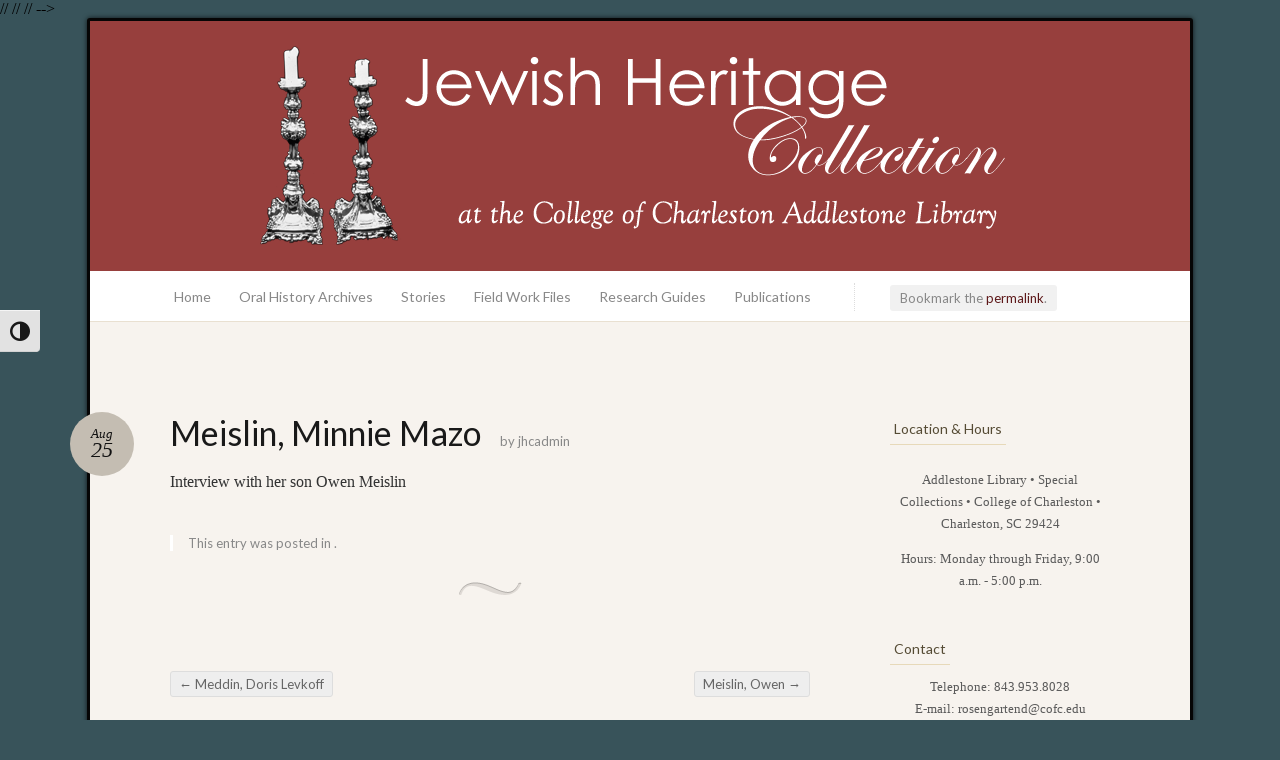

--- FILE ---
content_type: text/html; charset=UTF-8
request_url: https://jhc.cofc.edu/oral_history/meislin-minnie-mazo/
body_size: 8023
content:
<!DOCTYPE html>
<!--[if IE 7]>
<html id="ie7" lang="en-US">
<![endif]-->
<!--[if IE 8]>
<html id="ie8" lang="en-US">
<![endif]-->
<!--[if !(IE 6) | !(IE 7) | !(IE 8)  ]><!-->
<html lang="en-US">
<!--<![endif]-->
<head>
<meta charset="UTF-8" />
<meta name="viewport" content="width=device-width" />
<title>Meislin, Minnie Mazo &laquo; Jewish Heritage Collection</title>

<link rel="profile" href="http://gmpg.org/xfn/11" />
<link rel="pingback" href="https://jhc.cofc.edu/xmlrpc.php" />

<!--[if lt IE 9]>
<script src="https://jhc.cofc.edu/wp-content/themes/quintus/js/html5.js" type="text/javascript"></script>
<![endif]-->
<link rel="shortcut icon" href="//www.cofc.edu/favicon.ico" />
<style>
.collapsibleContainer
{
   

}

.ui-widget-header {
border: 0px !important;
background: none !important;
color: #5e191a !important;
font-weight: normal !important;
}
.ui-widget {
font-family: Georgia, serif !important;
font-size: 16px !important;
}

.ui-widget-content {
border: 0px !important;
background: none !important;
color: #000 !important;
}

.ui-dialog-content {
border: 1px solid #aaaaaa !important;
background: #F7F3EE url("images/ui-bg_flat_75_ffffff_40x100.png") 50% 50% repeat-x !important;
color: #222222 !important;
line-height: 1.5em !important;
padding:15px !important;
}

.ui-dialog-titlebar {
border: 1px solid #aaaaaa !important;
background: #cccccc url("images/ui-bg_highlight-soft_75_cccccc_1x100.png") 50% 50% repeat-x !important;
color: #222222 !important;
font-weight: bold !important;
}

.ui-dialog{
-webkit-box-shadow: 0px 0px 5px 0px rgba(0,0,0,0.75) !important;
-moz-box-shadow: 0px 0px 5px 0px rgba(0,0,0,0.75) !important;
box-shadow: 0px 0px 5px 0px rgba(0,0,0,0.75) !important;
}

.collapsibleContainerTitle
{
    cursor:pointer;
}

.collapsibleContainerTitle div
{
    padding-top:5px;
    padding-left:10px;
    background:none;
    color:#5e191a;

}

.collapsibleContainerContent
{
    padding: 10px;
display:none;
}
</style>

<meta name='robots' content='max-image-preview:large' />
<link rel='dns-prefetch' href='//fonts.googleapis.com' />
<link rel="alternate" type="application/rss+xml" title="Jewish Heritage Collection &raquo; Feed" href="https://jhc.cofc.edu/feed/" />
<link rel="alternate" title="oEmbed (JSON)" type="application/json+oembed" href="https://jhc.cofc.edu/wp-json/oembed/1.0/embed?url=https%3A%2F%2Fjhc.cofc.edu%2Foral_history%2Fmeislin-minnie-mazo%2F" />
<link rel="alternate" title="oEmbed (XML)" type="text/xml+oembed" href="https://jhc.cofc.edu/wp-json/oembed/1.0/embed?url=https%3A%2F%2Fjhc.cofc.edu%2Foral_history%2Fmeislin-minnie-mazo%2F&#038;format=xml" />
<style id='wp-img-auto-sizes-contain-inline-css' type='text/css'>
img:is([sizes=auto i],[sizes^="auto," i]){contain-intrinsic-size:3000px 1500px}
/*# sourceURL=wp-img-auto-sizes-contain-inline-css */
</style>
<style id='wp-emoji-styles-inline-css' type='text/css'>

	img.wp-smiley, img.emoji {
		display: inline !important;
		border: none !important;
		box-shadow: none !important;
		height: 1em !important;
		width: 1em !important;
		margin: 0 0.07em !important;
		vertical-align: -0.1em !important;
		background: none !important;
		padding: 0 !important;
	}
/*# sourceURL=wp-emoji-styles-inline-css */
</style>
<link rel='stylesheet' id='wp-block-library-css' href='https://jhc.cofc.edu/wp-includes/css/dist/block-library/style.min.css?ver=6.9' type='text/css' media='all' />
<style id='global-styles-inline-css' type='text/css'>
:root{--wp--preset--aspect-ratio--square: 1;--wp--preset--aspect-ratio--4-3: 4/3;--wp--preset--aspect-ratio--3-4: 3/4;--wp--preset--aspect-ratio--3-2: 3/2;--wp--preset--aspect-ratio--2-3: 2/3;--wp--preset--aspect-ratio--16-9: 16/9;--wp--preset--aspect-ratio--9-16: 9/16;--wp--preset--color--black: #000000;--wp--preset--color--cyan-bluish-gray: #abb8c3;--wp--preset--color--white: #ffffff;--wp--preset--color--pale-pink: #f78da7;--wp--preset--color--vivid-red: #cf2e2e;--wp--preset--color--luminous-vivid-orange: #ff6900;--wp--preset--color--luminous-vivid-amber: #fcb900;--wp--preset--color--light-green-cyan: #7bdcb5;--wp--preset--color--vivid-green-cyan: #00d084;--wp--preset--color--pale-cyan-blue: #8ed1fc;--wp--preset--color--vivid-cyan-blue: #0693e3;--wp--preset--color--vivid-purple: #9b51e0;--wp--preset--gradient--vivid-cyan-blue-to-vivid-purple: linear-gradient(135deg,rgb(6,147,227) 0%,rgb(155,81,224) 100%);--wp--preset--gradient--light-green-cyan-to-vivid-green-cyan: linear-gradient(135deg,rgb(122,220,180) 0%,rgb(0,208,130) 100%);--wp--preset--gradient--luminous-vivid-amber-to-luminous-vivid-orange: linear-gradient(135deg,rgb(252,185,0) 0%,rgb(255,105,0) 100%);--wp--preset--gradient--luminous-vivid-orange-to-vivid-red: linear-gradient(135deg,rgb(255,105,0) 0%,rgb(207,46,46) 100%);--wp--preset--gradient--very-light-gray-to-cyan-bluish-gray: linear-gradient(135deg,rgb(238,238,238) 0%,rgb(169,184,195) 100%);--wp--preset--gradient--cool-to-warm-spectrum: linear-gradient(135deg,rgb(74,234,220) 0%,rgb(151,120,209) 20%,rgb(207,42,186) 40%,rgb(238,44,130) 60%,rgb(251,105,98) 80%,rgb(254,248,76) 100%);--wp--preset--gradient--blush-light-purple: linear-gradient(135deg,rgb(255,206,236) 0%,rgb(152,150,240) 100%);--wp--preset--gradient--blush-bordeaux: linear-gradient(135deg,rgb(254,205,165) 0%,rgb(254,45,45) 50%,rgb(107,0,62) 100%);--wp--preset--gradient--luminous-dusk: linear-gradient(135deg,rgb(255,203,112) 0%,rgb(199,81,192) 50%,rgb(65,88,208) 100%);--wp--preset--gradient--pale-ocean: linear-gradient(135deg,rgb(255,245,203) 0%,rgb(182,227,212) 50%,rgb(51,167,181) 100%);--wp--preset--gradient--electric-grass: linear-gradient(135deg,rgb(202,248,128) 0%,rgb(113,206,126) 100%);--wp--preset--gradient--midnight: linear-gradient(135deg,rgb(2,3,129) 0%,rgb(40,116,252) 100%);--wp--preset--font-size--small: 13px;--wp--preset--font-size--medium: 20px;--wp--preset--font-size--large: 36px;--wp--preset--font-size--x-large: 42px;--wp--preset--spacing--20: 0.44rem;--wp--preset--spacing--30: 0.67rem;--wp--preset--spacing--40: 1rem;--wp--preset--spacing--50: 1.5rem;--wp--preset--spacing--60: 2.25rem;--wp--preset--spacing--70: 3.38rem;--wp--preset--spacing--80: 5.06rem;--wp--preset--shadow--natural: 6px 6px 9px rgba(0, 0, 0, 0.2);--wp--preset--shadow--deep: 12px 12px 50px rgba(0, 0, 0, 0.4);--wp--preset--shadow--sharp: 6px 6px 0px rgba(0, 0, 0, 0.2);--wp--preset--shadow--outlined: 6px 6px 0px -3px rgb(255, 255, 255), 6px 6px rgb(0, 0, 0);--wp--preset--shadow--crisp: 6px 6px 0px rgb(0, 0, 0);}:where(.is-layout-flex){gap: 0.5em;}:where(.is-layout-grid){gap: 0.5em;}body .is-layout-flex{display: flex;}.is-layout-flex{flex-wrap: wrap;align-items: center;}.is-layout-flex > :is(*, div){margin: 0;}body .is-layout-grid{display: grid;}.is-layout-grid > :is(*, div){margin: 0;}:where(.wp-block-columns.is-layout-flex){gap: 2em;}:where(.wp-block-columns.is-layout-grid){gap: 2em;}:where(.wp-block-post-template.is-layout-flex){gap: 1.25em;}:where(.wp-block-post-template.is-layout-grid){gap: 1.25em;}.has-black-color{color: var(--wp--preset--color--black) !important;}.has-cyan-bluish-gray-color{color: var(--wp--preset--color--cyan-bluish-gray) !important;}.has-white-color{color: var(--wp--preset--color--white) !important;}.has-pale-pink-color{color: var(--wp--preset--color--pale-pink) !important;}.has-vivid-red-color{color: var(--wp--preset--color--vivid-red) !important;}.has-luminous-vivid-orange-color{color: var(--wp--preset--color--luminous-vivid-orange) !important;}.has-luminous-vivid-amber-color{color: var(--wp--preset--color--luminous-vivid-amber) !important;}.has-light-green-cyan-color{color: var(--wp--preset--color--light-green-cyan) !important;}.has-vivid-green-cyan-color{color: var(--wp--preset--color--vivid-green-cyan) !important;}.has-pale-cyan-blue-color{color: var(--wp--preset--color--pale-cyan-blue) !important;}.has-vivid-cyan-blue-color{color: var(--wp--preset--color--vivid-cyan-blue) !important;}.has-vivid-purple-color{color: var(--wp--preset--color--vivid-purple) !important;}.has-black-background-color{background-color: var(--wp--preset--color--black) !important;}.has-cyan-bluish-gray-background-color{background-color: var(--wp--preset--color--cyan-bluish-gray) !important;}.has-white-background-color{background-color: var(--wp--preset--color--white) !important;}.has-pale-pink-background-color{background-color: var(--wp--preset--color--pale-pink) !important;}.has-vivid-red-background-color{background-color: var(--wp--preset--color--vivid-red) !important;}.has-luminous-vivid-orange-background-color{background-color: var(--wp--preset--color--luminous-vivid-orange) !important;}.has-luminous-vivid-amber-background-color{background-color: var(--wp--preset--color--luminous-vivid-amber) !important;}.has-light-green-cyan-background-color{background-color: var(--wp--preset--color--light-green-cyan) !important;}.has-vivid-green-cyan-background-color{background-color: var(--wp--preset--color--vivid-green-cyan) !important;}.has-pale-cyan-blue-background-color{background-color: var(--wp--preset--color--pale-cyan-blue) !important;}.has-vivid-cyan-blue-background-color{background-color: var(--wp--preset--color--vivid-cyan-blue) !important;}.has-vivid-purple-background-color{background-color: var(--wp--preset--color--vivid-purple) !important;}.has-black-border-color{border-color: var(--wp--preset--color--black) !important;}.has-cyan-bluish-gray-border-color{border-color: var(--wp--preset--color--cyan-bluish-gray) !important;}.has-white-border-color{border-color: var(--wp--preset--color--white) !important;}.has-pale-pink-border-color{border-color: var(--wp--preset--color--pale-pink) !important;}.has-vivid-red-border-color{border-color: var(--wp--preset--color--vivid-red) !important;}.has-luminous-vivid-orange-border-color{border-color: var(--wp--preset--color--luminous-vivid-orange) !important;}.has-luminous-vivid-amber-border-color{border-color: var(--wp--preset--color--luminous-vivid-amber) !important;}.has-light-green-cyan-border-color{border-color: var(--wp--preset--color--light-green-cyan) !important;}.has-vivid-green-cyan-border-color{border-color: var(--wp--preset--color--vivid-green-cyan) !important;}.has-pale-cyan-blue-border-color{border-color: var(--wp--preset--color--pale-cyan-blue) !important;}.has-vivid-cyan-blue-border-color{border-color: var(--wp--preset--color--vivid-cyan-blue) !important;}.has-vivid-purple-border-color{border-color: var(--wp--preset--color--vivid-purple) !important;}.has-vivid-cyan-blue-to-vivid-purple-gradient-background{background: var(--wp--preset--gradient--vivid-cyan-blue-to-vivid-purple) !important;}.has-light-green-cyan-to-vivid-green-cyan-gradient-background{background: var(--wp--preset--gradient--light-green-cyan-to-vivid-green-cyan) !important;}.has-luminous-vivid-amber-to-luminous-vivid-orange-gradient-background{background: var(--wp--preset--gradient--luminous-vivid-amber-to-luminous-vivid-orange) !important;}.has-luminous-vivid-orange-to-vivid-red-gradient-background{background: var(--wp--preset--gradient--luminous-vivid-orange-to-vivid-red) !important;}.has-very-light-gray-to-cyan-bluish-gray-gradient-background{background: var(--wp--preset--gradient--very-light-gray-to-cyan-bluish-gray) !important;}.has-cool-to-warm-spectrum-gradient-background{background: var(--wp--preset--gradient--cool-to-warm-spectrum) !important;}.has-blush-light-purple-gradient-background{background: var(--wp--preset--gradient--blush-light-purple) !important;}.has-blush-bordeaux-gradient-background{background: var(--wp--preset--gradient--blush-bordeaux) !important;}.has-luminous-dusk-gradient-background{background: var(--wp--preset--gradient--luminous-dusk) !important;}.has-pale-ocean-gradient-background{background: var(--wp--preset--gradient--pale-ocean) !important;}.has-electric-grass-gradient-background{background: var(--wp--preset--gradient--electric-grass) !important;}.has-midnight-gradient-background{background: var(--wp--preset--gradient--midnight) !important;}.has-small-font-size{font-size: var(--wp--preset--font-size--small) !important;}.has-medium-font-size{font-size: var(--wp--preset--font-size--medium) !important;}.has-large-font-size{font-size: var(--wp--preset--font-size--large) !important;}.has-x-large-font-size{font-size: var(--wp--preset--font-size--x-large) !important;}
/*# sourceURL=global-styles-inline-css */
</style>

<style id='classic-theme-styles-inline-css' type='text/css'>
/*! This file is auto-generated */
.wp-block-button__link{color:#fff;background-color:#32373c;border-radius:9999px;box-shadow:none;text-decoration:none;padding:calc(.667em + 2px) calc(1.333em + 2px);font-size:1.125em}.wp-block-file__button{background:#32373c;color:#fff;text-decoration:none}
/*# sourceURL=/wp-includes/css/classic-themes.min.css */
</style>
<link rel='stylesheet' id='ui-font-css' href='https://jhc.cofc.edu/wp-content/plugins/wp-accessibility/toolbar/fonts/css/a11y-toolbar.css?ver=2.2.6' type='text/css' media='all' />
<link rel='stylesheet' id='wpa-toolbar-css' href='https://jhc.cofc.edu/wp-content/plugins/wp-accessibility/toolbar/css/a11y.css?ver=2.2.6' type='text/css' media='all' />
<link rel='stylesheet' id='ui-fontsize.css-css' href='https://jhc.cofc.edu/wp-content/plugins/wp-accessibility/toolbar/css/a11y-fontsize.css?ver=2.2.6' type='text/css' media='all' />
<style id='ui-fontsize.css-inline-css' type='text/css'>
html { --wpa-font-size: clamp( 24px, 1.5rem, 36px ); --wpa-h1-size : clamp( 48px, 3rem, 72px ); --wpa-h2-size : clamp( 40px, 2.5rem, 60px ); --wpa-h3-size : clamp( 32px, 2rem, 48px ); --wpa-h4-size : clamp( 28px, 1.75rem, 42px ); --wpa-sub-list-size: 1.1em; --wpa-sub-sub-list-size: 1em; } 
/*# sourceURL=ui-fontsize.css-inline-css */
</style>
<link rel='stylesheet' id='wpa-style-css' href='https://jhc.cofc.edu/wp-content/plugins/wp-accessibility/css/wpa-style.css?ver=2.2.6' type='text/css' media='all' />
<style id='wpa-style-inline-css' type='text/css'>

.wpa-hide-ltr#skiplinks a, .wpa-hide-ltr#skiplinks a:hover, .wpa-hide-ltr#skiplinks a:visited {
	
}
.wpa-hide-ltr#skiplinks a:active,  .wpa-hide-ltr#skiplinks a:focus {
	
}
	:root { --admin-bar-top : 7px; }
/*# sourceURL=wpa-style-inline-css */
</style>
<link rel='stylesheet' id='chld_thm_cfg_parent-css' href='https://jhc.cofc.edu/wp-content/themes/quintus/style.css?ver=6.9' type='text/css' media='all' />
<link rel='stylesheet' id='quintus-style-css' href='https://jhc.cofc.edu/wp-content/themes/quintus-child/style.css?ver=1.0.1443448348' type='text/css' media='all' />
<link rel='stylesheet' id='lato-css' href='https://fonts.googleapis.com/css?family=Lato%3A100%2C400%2C700&#038;v2&#038;ver=6.9' type='text/css' media='all' />
<link rel='stylesheet' id='tablepress-default-css' href='https://jhc.cofc.edu/wp-content/tablepress-combined.min.css?ver=42' type='text/css' media='all' />

<script>
if (document.location.protocol != "https:") {
    document.location = document.URL.replace(/^http:/i, "https:");
}
</script>
<link rel="https://api.w.org/" href="https://jhc.cofc.edu/wp-json/" /><link rel="EditURI" type="application/rsd+xml" title="RSD" href="https://jhc.cofc.edu/xmlrpc.php?rsd" />
<meta name="generator" content="WordPress 6.9" />
<link rel="canonical" href="https://jhc.cofc.edu/oral_history/meislin-minnie-mazo/" />
<link rel='shortlink' href='https://jhc.cofc.edu/?p=2308' />
		<style type="text/css">
		body {
			background-image: none;
		}
		</style>
		<style type="text/css">
		.blog-header {
			background: #181818 url(https://jhc.cofc.edu/wp-content/uploads/2014/08/cropped-jhc-header1.png) no-repeat top center !important;
			text-align: center;
		}
		.blog-header .site-branding {
			background: url(https://jhc.cofc.edu/wp-content/themes/quintus/images/header.jpg) repeat;
			-moz-border-radius: 3px;
			border-radius: 3px;
			display: inline-block;
			margin: 0 auto;
			padding: 0 40px;
		}
		#site-title, #site-description {
			display: block;
		}
		#site-title a:hover {
			border-top-color: transparent;
		}
				.blog-header .site-branding {
			background: none;
		}
		#site-description {
			font-weight: 300;
		}
			</style>

		<style type="text/css">
			.blog-header .site-branding {
			display: block;
			padding: 0;
		}
		#site-title,
		#site-title a {
			color: transparent;
			display: block;
			font-size: 0;
			max-width: 100%;
			min-height: 250px;
			padding: 0;
		}
		#site-title a:hover {
			border: none;
		}
		#site-description {
			position: absolute !important;
			clip: rect(1px 1px 1px 1px); /* IE6, IE7 */
			clip: rect(1px, 1px, 1px, 1px);
		}
		</style>
	<style type="text/css" id="custom-background-css">
body.custom-background { background-color: #38535a; }
</style>
	
//<script src="//ajax.googleapis.com/ajax/libs/jquery/1.11.1/jquery.min.js"></script>
//<link rel="stylesheet" href="//ajax.googleapis.com/ajax/libs/jqueryui/1.11.1/themes/smoothness/jquery-ui.css" />
//<script src="//ajax.googleapis.com/ajax/libs/jqueryui/1.11.1/jquery-ui.min.js"></script> -->
<script src="https://jhc.cofc.edu/wp-content/themes/quintus/js/diQuery-collapsiblePanel.js"></script>
<script language="javascript" type="text/javascript">
    jQuery(document).ready(function() {
        jQuery(".collapsibleContainer").collapsiblePanel();
    });
</script>
</head>

<body class="wp-singular oral_history-template-default single single-oral_history postid-2308 single-format-standard custom-background wp-theme-quintus wp-child-theme-quintus-child color-default">

<div id="page" class="hfeed">
		<header class="blog-header" role="banner">
		<div class="site-branding">
			<h1 id="site-title"><a href="https://jhc.cofc.edu/" title="Jewish Heritage Collection" rel="home">Jewish Heritage Collection</a></h1>
			<h2 id="site-description">at the College of Charleston Addlestone library</h2>
		</div>
	</header>

	<nav id="access" role="navigation">
		<form method="get" id="searchform" action="https://jhc.cofc.edu/">
	<input type="text" class="field" name="s" id="s" placeholder="Search" />
	<label for="s" class="assistive-text">Search</label>
	<input type="submit" class="submit" name="submit" id="searchsubmit" value="Search" />
</form>		<div class="menu-primary-container"><ul id="menu-primary" class="menu"><li id="menu-item-2743" class="menu-item menu-item-type-post_type menu-item-object-page menu-item-home menu-item-2743"><a href="https://jhc.cofc.edu/">Home</a></li>
<li id="menu-item-17" class="menu-item menu-item-type-post_type menu-item-object-page menu-item-has-children menu-item-17"><a href="https://jhc.cofc.edu/oral-history-archives/">Oral History Archives</a>
<ul class="sub-menu">
	<li id="menu-item-3498" class="menu-item menu-item-type-post_type menu-item-object-page menu-item-3498"><a href="https://jhc.cofc.edu/panel-discussions-presentations/">Panel Discussions &#038; Presentations</a></li>
	<li id="menu-item-2602" class="menu-item menu-item-type-post_type menu-item-object-page menu-item-2602"><a href="https://jhc.cofc.edu/oral-history-archives/interviews-by-place/">Interviews by Place</a></li>
	<li id="menu-item-1871" class="menu-item menu-item-type-post_type menu-item-object-page menu-item-1871"><a href="https://jhc.cofc.edu/oral-history-archives/interview-guidelines/">Interview Guidelines</a></li>
	<li id="menu-item-1874" class="menu-item menu-item-type-post_type menu-item-object-page menu-item-1874"><a href="https://jhc.cofc.edu/oral-history-archives/list-of-interviewers/">List of Interviewers</a></li>
</ul>
</li>
<li id="menu-item-14" class="menu-item menu-item-type-post_type menu-item-object-page menu-item-has-children menu-item-14"><a href="https://jhc.cofc.edu/south-carolina-jews-tell-their-stories/">Stories</a>
<ul class="sub-menu">
	<li id="menu-item-1867" class="menu-item menu-item-type-post_type menu-item-object-page menu-item-1867"><a href="https://jhc.cofc.edu/south-carolina-jews-tell-their-stories/glossary/">Glossary</a></li>
</ul>
</li>
<li id="menu-item-2776" class="menu-item menu-item-type-post_type menu-item-object-page menu-item-2776"><a href="https://jhc.cofc.edu/field-work/">Field Work Files</a></li>
<li id="menu-item-2712" class="menu-item menu-item-type-post_type menu-item-object-page menu-item-2712"><a href="https://jhc.cofc.edu/research-guides/">Research Guides</a></li>
<li id="menu-item-23" class="menu-item menu-item-type-post_type menu-item-object-page menu-item-23"><a href="https://jhc.cofc.edu/publications/">Publications</a></li>
</ul></div>	</nav>
	

	<div id="main">

		<div id="primary">
			<div class="content" id="content" role="main">

			
				<nav id="nav-above">
					<span class="permalink">
					Bookmark the <a href="https://jhc.cofc.edu/oral_history/meislin-minnie-mazo/" title="Permalink to Meislin, Minnie Mazo" rel="bookmark">permalink</a>.					</span>
				</nav><!-- #nav-above -->

				
<article id="post-2308" class="post-2308 oral_history type-oral_history status-publish format-standard hentry locations-charleston">
	<header class="entry-header">
		<h1 class="entry-title">Meislin, Minnie Mazo</h1>
		<div class="entry-meta">
			<a class="entry-date" title="August 25 2014" href="https://jhc.cofc.edu/oral_history/meislin-minnie-mazo/">
				<time datetime="2014-08-25T19:05:03+00:00" pubdate>Aug<b>25</b></time>
			</a>
			<span class="entry-byline">
			by <span class="author vcard"><a class="url fn n" href="https://jhc.cofc.edu/author/jhcadmin/" title="View all posts by jhcadmin">jhcadmin</a></span>			</span>
		</div><!-- .entry-meta -->
	</header><!-- .entry-header -->

	<div class="entry-content">
		<p>Interview with her son Owen Meislin</p>
			</div><!-- .entry-content -->

	<footer class="entry-meta">
		This entry was posted in .
			</footer><!-- .entry-meta -->
</article><!-- #post-## -->

				<nav id="nav-below">
					<h1 class="section-heading">Post navigation</h1>
					<div class="nav-previous"><a href="https://jhc.cofc.edu/oral_history/meddin-doris-levkoff-2/" rel="prev"><span class="meta-nav">&larr;</span> Meddin, Doris Levkoff</a></div>
					<div class="nav-next"><a href="https://jhc.cofc.edu/oral_history/meislin-owen/" rel="next">Meislin, Owen <span class="meta-nav">&rarr;</span></a></div>
				</nav><!-- #nav-below -->

				
			
			</div><!-- #content -->
		</div><!-- #primary -->

<div id="secondary" class="widget-area" role="complementary">
		<aside id="text-3" class="widget widget_text"><h1 class="widget-title">Location &#038; Hours</h1>			<div class="textwidget"><center>
<p>Addlestone Library • Special Collections • College of Charleston • Charleston, SC 29424</p>
<p>
Hours: Monday through Friday, 9:00 a.m. - 5:00 p.m.</p> 
</center></div>
		</aside><aside id="text-2" class="widget widget_text"><h1 class="widget-title">Contact</h1>			<div class="textwidget"><center>
Telephone: 843.953.8028 <br /> E-mail: rosengartend@cofc.edu
<p>Produced with the support of the South Carolina State Historical Records Advisory Board</p>
</center>

</div>
		</aside><aside id="meta-2" class="widget widget_meta"><h1 class="widget-title">Meta</h1>
		<ul>
						<li><a href="https://jhc.cofc.edu/access/">Log in</a></li>
			<li><a href="https://jhc.cofc.edu/feed/">Entries feed</a></li>
			<li><a href="https://jhc.cofc.edu/comments/feed/">Comments feed</a></li>

			<li><a href="https://wordpress.org/">WordPress.org</a></li>
		</ul>

		</aside></div><!-- #secondary .widget-area -->

	</div><!-- #main -->

	<footer class="blog-footer" id="colophon" role="contentinfo">
		<div id="site-generator">
			<a href="http://wordpress.org/" title="A Semantic Personal Publishing Platform" rel="generator">Proudly powered by WordPress</a><span class="sep"> | </span>Theme: Quintus by <a href="http://automattic.com/" rel="designer">Automattic</a>.		</div>
	</footer><!-- #colophon -->
</div><!-- #page -->

<script type="speculationrules">
{"prefetch":[{"source":"document","where":{"and":[{"href_matches":"/*"},{"not":{"href_matches":["/wp-*.php","/wp-admin/*","/wp-content/uploads/*","/wp-content/*","/wp-content/plugins/*","/wp-content/themes/quintus-child/*","/wp-content/themes/quintus/*","/*\\?(.+)"]}},{"not":{"selector_matches":"a[rel~=\"nofollow\"]"}},{"not":{"selector_matches":".no-prefetch, .no-prefetch a"}}]},"eagerness":"conservative"}]}
</script>
<script type="text/javascript" id="wpa-toolbar-js-extra">
/* <![CDATA[ */
var wpatb = {"location":"body","is_rtl":"ltr","is_right":"default","responsive":"a11y-responsive","contrast":"Toggle High Contrast","grayscale":"Toggle Grayscale","fontsize":"Toggle Font size","custom_location":"standard-location","enable_grayscale":"false","enable_fontsize":"false","enable_contrast":"true"};
var wpa11y = {"path":"https://jhc.cofc.edu/wp-content/plugins/wp-accessibility/toolbar/css/a11y-contrast.css?version=2.2.6"};
//# sourceURL=wpa-toolbar-js-extra
/* ]]> */
</script>
<script type="text/javascript" src="https://jhc.cofc.edu/wp-content/plugins/wp-accessibility/js/wpa-toolbar.min.js?ver=2.2.6" id="wpa-toolbar-js" defer="defer" data-wp-strategy="defer"></script>
<script type="text/javascript" id="wp-accessibility-js-extra">
/* <![CDATA[ */
var wpa = {"skiplinks":{"enabled":true,"output":""},"target":"1","tabindex":"1","underline":{"enabled":false,"target":"a"},"videos":"","dir":"ltr","lang":"en-US","titles":"1","labels":"1","wpalabels":{"s":"Search","author":"Name","email":"Email","url":"Website","comment":"Comment"},"alt":"","altSelector":".hentry img[alt]:not([alt=\"\"]), .comment-content img[alt]:not([alt=\"\"]), #content img[alt]:not([alt=\"\"]),.entry-content img[alt]:not([alt=\"\"])","current":"","errors":"","tracking":"1","ajaxurl":"https://jhc.cofc.edu/wp-admin/admin-ajax.php","security":"a58a7f1e92","action":"wpa_stats_action","url":"https://jhc.cofc.edu/oral_history/meislin-minnie-mazo/","post_id":"2308","continue":"","pause":"Pause video","play":"Play video","restUrl":"https://jhc.cofc.edu/wp-json/wp/v2/media","ldType":"button","ldHome":"https://jhc.cofc.edu","ldText":"\u003Cspan class=\"dashicons dashicons-media-text\" aria-hidden=\"true\"\u003E\u003C/span\u003E\u003Cspan class=\"screen-reader\"\u003ELong Description\u003C/span\u003E"};
//# sourceURL=wp-accessibility-js-extra
/* ]]> */
</script>
<script type="text/javascript" src="https://jhc.cofc.edu/wp-content/plugins/wp-accessibility/js/wp-accessibility.min.js?ver=2.2.6" id="wp-accessibility-js" defer="defer" data-wp-strategy="defer"></script>
<script id="wp-emoji-settings" type="application/json">
{"baseUrl":"https://s.w.org/images/core/emoji/17.0.2/72x72/","ext":".png","svgUrl":"https://s.w.org/images/core/emoji/17.0.2/svg/","svgExt":".svg","source":{"concatemoji":"https://jhc.cofc.edu/wp-includes/js/wp-emoji-release.min.js?ver=6.9"}}
</script>
<script type="module">
/* <![CDATA[ */
/*! This file is auto-generated */
const a=JSON.parse(document.getElementById("wp-emoji-settings").textContent),o=(window._wpemojiSettings=a,"wpEmojiSettingsSupports"),s=["flag","emoji"];function i(e){try{var t={supportTests:e,timestamp:(new Date).valueOf()};sessionStorage.setItem(o,JSON.stringify(t))}catch(e){}}function c(e,t,n){e.clearRect(0,0,e.canvas.width,e.canvas.height),e.fillText(t,0,0);t=new Uint32Array(e.getImageData(0,0,e.canvas.width,e.canvas.height).data);e.clearRect(0,0,e.canvas.width,e.canvas.height),e.fillText(n,0,0);const a=new Uint32Array(e.getImageData(0,0,e.canvas.width,e.canvas.height).data);return t.every((e,t)=>e===a[t])}function p(e,t){e.clearRect(0,0,e.canvas.width,e.canvas.height),e.fillText(t,0,0);var n=e.getImageData(16,16,1,1);for(let e=0;e<n.data.length;e++)if(0!==n.data[e])return!1;return!0}function u(e,t,n,a){switch(t){case"flag":return n(e,"\ud83c\udff3\ufe0f\u200d\u26a7\ufe0f","\ud83c\udff3\ufe0f\u200b\u26a7\ufe0f")?!1:!n(e,"\ud83c\udde8\ud83c\uddf6","\ud83c\udde8\u200b\ud83c\uddf6")&&!n(e,"\ud83c\udff4\udb40\udc67\udb40\udc62\udb40\udc65\udb40\udc6e\udb40\udc67\udb40\udc7f","\ud83c\udff4\u200b\udb40\udc67\u200b\udb40\udc62\u200b\udb40\udc65\u200b\udb40\udc6e\u200b\udb40\udc67\u200b\udb40\udc7f");case"emoji":return!a(e,"\ud83e\u1fac8")}return!1}function f(e,t,n,a){let r;const o=(r="undefined"!=typeof WorkerGlobalScope&&self instanceof WorkerGlobalScope?new OffscreenCanvas(300,150):document.createElement("canvas")).getContext("2d",{willReadFrequently:!0}),s=(o.textBaseline="top",o.font="600 32px Arial",{});return e.forEach(e=>{s[e]=t(o,e,n,a)}),s}function r(e){var t=document.createElement("script");t.src=e,t.defer=!0,document.head.appendChild(t)}a.supports={everything:!0,everythingExceptFlag:!0},new Promise(t=>{let n=function(){try{var e=JSON.parse(sessionStorage.getItem(o));if("object"==typeof e&&"number"==typeof e.timestamp&&(new Date).valueOf()<e.timestamp+604800&&"object"==typeof e.supportTests)return e.supportTests}catch(e){}return null}();if(!n){if("undefined"!=typeof Worker&&"undefined"!=typeof OffscreenCanvas&&"undefined"!=typeof URL&&URL.createObjectURL&&"undefined"!=typeof Blob)try{var e="postMessage("+f.toString()+"("+[JSON.stringify(s),u.toString(),c.toString(),p.toString()].join(",")+"));",a=new Blob([e],{type:"text/javascript"});const r=new Worker(URL.createObjectURL(a),{name:"wpTestEmojiSupports"});return void(r.onmessage=e=>{i(n=e.data),r.terminate(),t(n)})}catch(e){}i(n=f(s,u,c,p))}t(n)}).then(e=>{for(const n in e)a.supports[n]=e[n],a.supports.everything=a.supports.everything&&a.supports[n],"flag"!==n&&(a.supports.everythingExceptFlag=a.supports.everythingExceptFlag&&a.supports[n]);var t;a.supports.everythingExceptFlag=a.supports.everythingExceptFlag&&!a.supports.flag,a.supports.everything||((t=a.source||{}).concatemoji?r(t.concatemoji):t.wpemoji&&t.twemoji&&(r(t.twemoji),r(t.wpemoji)))});
//# sourceURL=https://jhc.cofc.edu/wp-includes/js/wp-emoji-loader.min.js
/* ]]> */
</script>
TEST
</body>
</html>


--- FILE ---
content_type: text/css
request_url: https://jhc.cofc.edu/wp-content/themes/quintus-child/style.css?ver=1.0.1443448348
body_size: 159
content:
/*
Theme Name: Quintus Child
Template: quintus
Author: Child Theme Configurator
Version: 1.0.1443448348
Updated: 2015-09-28 13:52:28
*/

@charset "UTF-8";

